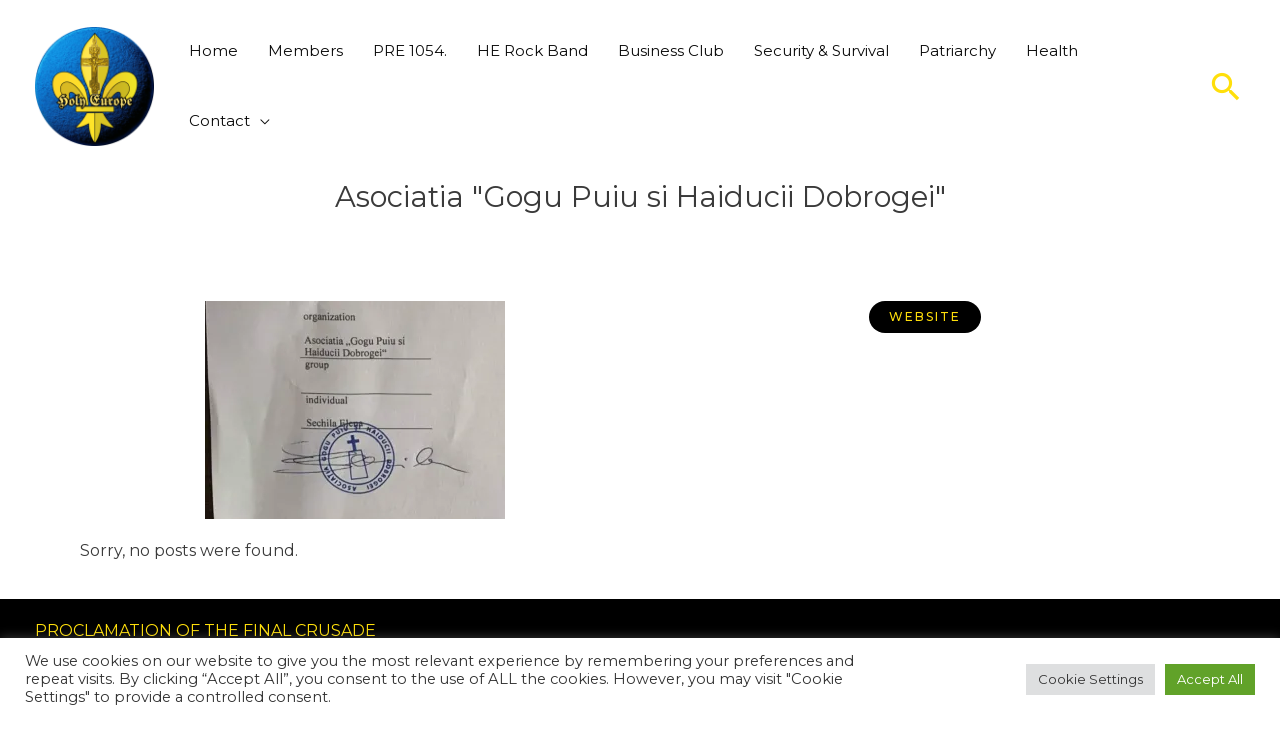

--- FILE ---
content_type: text/css
request_url: https://holyeurope.org/wp-content/uploads/elementor/css/post-1622.css?ver=1643211675
body_size: -268
content:
.elementor-1622 .elementor-element.elementor-element-a058eb7{text-align:center;}.elementor-1622 .elementor-element.elementor-element-b514e08 .elementor-spacer-inner{height:50px;}.elementor-1622 .elementor-element.elementor-element-6c57b77 .elementor-button{fill:#FFDF0B;color:#FFDF0B;background-color:#000000;}